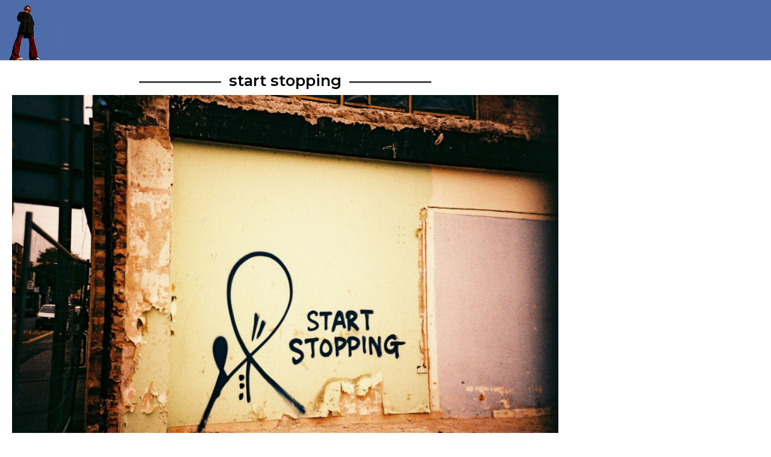

--- FILE ---
content_type: text/html; charset=UTF-8
request_url: http://dazb.co.uk/photo/354
body_size: 2308
content:
<!DOCTYPE html>
<html lang="en" dir="ltr" class="no-js">
<head>
<meta http-equiv="Content-Type" content="text/html; charset=UTF-8" />
<meta http-equiv="Content-Security-Policy" content="upgrade-insecure-requests">
<meta http-equiv="X-UA-Compatible" content="IE=Edge" />

<title>start stopping - Photo - DazB</title>

<meta name="sitename"	content="DazB"/>
<meta name="title"	content="start stopping"/>
<meta name="social_image"	content="/medium/1625671699_7bacd14f293b6e28fefef487f56a528c.jpg"/>
<meta name="robots"	content="index, follow"/>
<meta name="copyright"	content="Copyright 2023.  All rights reserved."/>

<meta name="twitter:card" content="summary" />
 <meta name="twitter:site" content="@dazb" /><meta name="twitter:title" content="start stopping" />
<meta name="twitter:description" content="" />
<meta name="twitter:image" content="/medium/1625671699_7bacd14f293b6e28fefef487f56a528c.jpg" />

<meta property="og:site_name" content="DazB" />
<meta property="og:title" content="start stopping" />
<meta property="og:description" content="" />
<meta property="og:image" content="/medium/1625671699_7bacd14f293b6e28fefef487f56a528c.jpg" />

<meta name="viewport"  content="width=device-width,  minimum-scale=1.0, maximum-scale=1.0,user-scalable = no" />
<meta name="format-detection" content="telephone=no" />

<link rel="apple-touch-icon-precomposed"   href="/images/apple-touch-icon-precomposed.png">
<meta name="apple-mobile-web-app-title" content="DazB">

<link rel="stylesheet" href="/css/1755077880/320.css"   media="screen" >
<link rel="stylesheet" href="/css/1700044010/1024.css" media="only screen and (min-width: 1022px)" >
<link rel="stylesheet" href="/css/1698933438/print.css" 		media="print" >


<!--[if lte IE 8]>
<link href="./css/ie7.css" rel="stylesheet" type="text/css" />
<![endif]-->



<style>
    #block_25  {/*border-top:10px dashed #fff;border-bottom:10px dashed #fff;*/color:#000000;background-color:#FFFFFF;
 background: linear-gradient(180deg, #FFFFFF 0%, rgba(255,255,255,1) 80px);
 
 } 
 #block_25 .block-button__text:hover {color:#FFFFFF;background-color:#000000;;border-color:#000000;} 
 
     #block_26  {/*border-top:10px dashed #fff;border-bottom:10px dashed #fff;*/color:#000000;background-color:#FFFFFF;
 background: linear-gradient(180deg, #FFFFFF 0%, rgba(255,255,255,1) 80px);
 
 } 
 #block_26 a {color:#4e6ca8;} 
 #block_26 a:hover {color:#FFFFFF;background-color:#4e6ca8;;border-color:#4e6ca8;} 
 
  #block_26 .block-button__text:hover {color:#FFFFFF;background-color:#000000;;border-color:#000000;} 
 
    </style>

</head>
<body class="dazb">

<div id="wrapper">

<header>
 

        <div class="header"><div class="inner">
            <a href="/" class="logo sprite" title="Return to my homepage">Return to my homepage</a>

 
	
 

        <!-- main navigation -->
  		  

         </div></div>
   
</header>

  

  
	
    <div id="blocks">
	
    	



											
				 <div id="block_25" class="b75 blockalign_centre block"  title="start stopping" xxstyle="background:rgba(167,143,110,0.3)">
	
		<div class="block-inner bpad-all">		 
		<h2 class="block-title block-title__main">start stopping</h2>		<img src="/images/1x1.gif" srcset="/photos/1625671699_7bacd14f293b6e28fefef487f56a528c.jpg" loading="lazy" width="800" height="533" class="block-image " alt="start stopping image" />
		</div>
	
</div>         
		
		
		
    	



											
				 <div id="block_26" class="b25 blockalign_left block"  title="photo info" >

	


<div class="block-inner bpad-all">
		<h2 class="block-title block-title__sub">info</h2>
 
	<div class="block-text"> <p>		<b>Camera</b><br/> <a href="/Cameras		/Lomography-LC-A" title="Lomography LC-A+">Lomography LC-A+</a></p>		<p><b>Film</b><br/> <a href="/Films/Fuji-Sensia-100" title="Fuji Sensia 100">Fuji Sensia 100</a></p>		<p><b>Date developed</b><br/> <a href="/albums/10" title="November 2011">November 2011</a></p>		 		<p> <b>Categories</b>					 <br/>			<a href="/Photo-Collections/bloopy" title="view  bloopy collection">bloopy</a> - Projects & Interests					 <br/>			Wall					 <br/>			Graffiti					 <br/>			Art				</p>						<p><b>&copy; dazb </b></p>						</div>

 

</div>

	


</div>         
		
		
		
    
    </div>

	 
 

   <!-- footer -->
    <div id="footer" class="footer main-footer">		
        <div class="inner">
        
  &copy; all photos and content copyright DazB 2003 - 2026. Do not use or reproduce without permission.
                 
 
</div></div>

    
    

</div>

 
      
       
        

    
<script type="text/javascript" src="//code.jquery.com/jquery-1.9.1.min.js"></script>
<script type="text/javascript">
$(document).ready(function() {
	
	
	$(".bodytext iframe").wrap('<div class="videoWrapper"></div>');
	
	$(".fullbleed-image").wrap(function() {
  		return '<div class="fullbleed" style="background-image:url(\'' + $(this).attr('src') + '\');"></div>';
	});
	
	$(".labelly").on('focus blur', function(){
		if( !$(this).val() ) {
			 $(this).parent().toggleClass('field__active');
		};
	})
	$(window).load(function() {
	  window.setTimeout(function() {
		$('body').addClass("page-loaded");
	  },100);
	});	
});
$(window).scroll(function() {
	if ($(this).scrollTop() > 70){  
		$('header').addClass("fix");
	}
	else{
		$('header').removeClass("fix");
	}
});
if($(window).width()>999) {

} else {
	/* drop down menus - requires*/
	var pullMenu		= $('.c-hamburger');
		dropdownMenu 		= $('.navigation');
		dropdownMenuHeight	= dropdownMenu.height();

	$(pullMenu).on('click', function(e) {
		e.preventDefault();
		$(this).toggleClass('is-active');
		$(dropdownMenu).toggleClass('nav-active');
//		dropdownMenu.slideToggle();
	});
	$('.hfx').on('click', function(e) {
			e.preventDefault();
			$(this).css('background','none');
			$(this).next('.footer-hide').show();
	});
}
</script>


  
    
 





 

 
    
 </body>
</html>